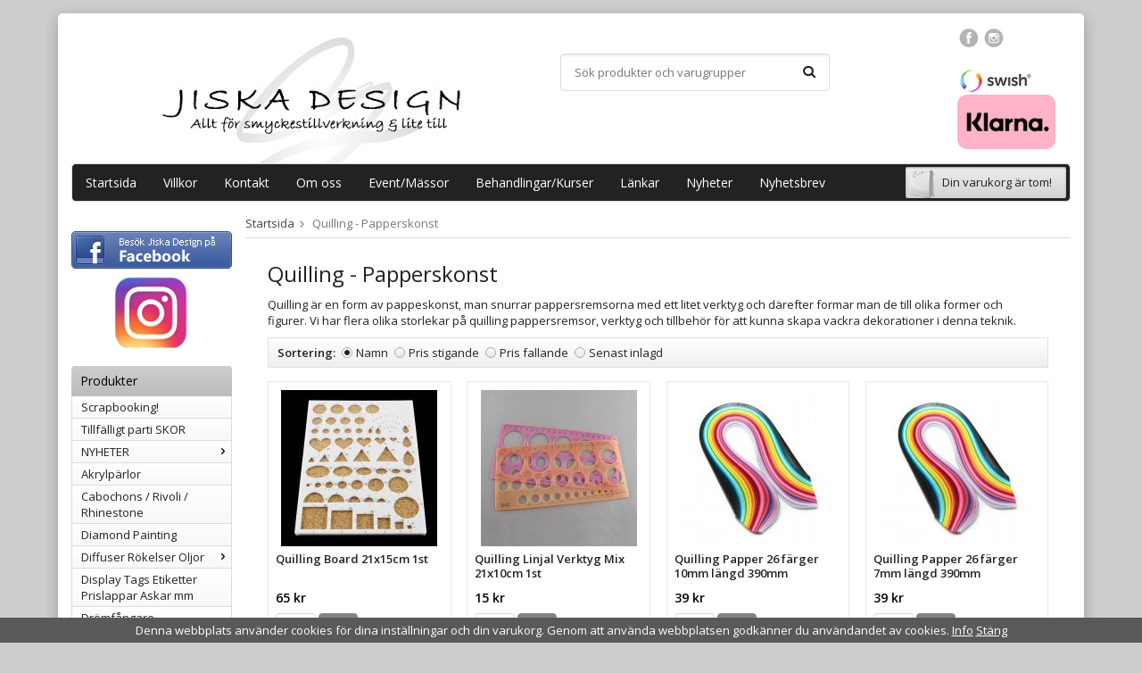

--- FILE ---
content_type: text/html; charset=UTF-8
request_url: https://jiskadesign.se/quilling-papperskonst/
body_size: 14357
content:
<!doctype html>
<html lang="sv" class="">
<head>
	<meta http-equiv="content-type" content="text/html; charset=utf-8">

	<title>Papperskonst - Quilling - Jiskadesign.se</title>

	<meta name="description" content="Quilling är en form av pappeskonst, man snurrar pappersremsorna med ett litet verktyg och därefter formar man de till olika former och figurer. Vi har flera olika storlekar på quilling pappersremsor, verktyg och tillbehör för att kunna skapa">
	<meta name="keywords" content="">
	<meta name="robots" content="index, follow">
			<meta name="viewport" content="width=device-width, initial-scale=1">
			<!-- WIKINGGRUPPEN 9.0.0 -->

	<link rel="shortcut icon" href="/favicon.png">
	<link rel="stylesheet" href="//fonts.googleapis.com/css?family=Open+Sans:400italic,600italic,700italic,400,600,700">
	<link rel="stylesheet" href="//wgrremote.se/fonts/wgr-icons/1.0/wgr-icons.min.css">
	<link rel="stylesheet" href="/frontend/view_desktop/css/compiled310.css">
<link rel="canonical" href="https://jiskadesign.se/quilling-papperskonst/">
</head>
<body class="view-category" itemscope itemtype="http://schema.org/WebPage">
	<!-- Start of StatCounter Code -->
<script type="text/javascript">
var sc_project=7235265; 
var sc_invisible=1; 
var sc_security="85904869"; 
</script>

<script type="text/javascript"
src="http://www.statcounter.com/counter/counter.js"></script><noscript><div
class="statcounter"><a title="hit counter for tumblr"
href="http://statcounter.com/tumblr/" target="_blank"><img
class="statcounter"
src="http://c.statcounter.com/7235265/0/85904869/1/"
alt="hit counter for tumblr" ></a></div></noscript>
<!-- End of StatCounter Code --><div class="l-mobile-header">
	<button class="neutral-btn mini-menu"><i class="wgr-icon icon-navicon"></i></button>
	<button class="neutral-btn mini-search js-touch-area"><i class="wgr-icon icon-search"></i></button>
	<div class="mini-site-logo">
		<a href="/"><img src="/frontend/view_desktop/design/logos/logo_sv.png" class="mini-site-logo" alt="Jiska Design - Kristallhuset AB"></a>
		<div class="mini-cart-info"><span class="mini-cart-info-text">Produkten har blivit tillagd i varukorgen</span></div>
	</div>
	<button class="neutral-btn mini-cart js-touch-area" onclick="goToURL('/checkout')"><div class="mini-cart-inner"><i class="wgr-icon icon-cart"></i></div></button>
</div>

<div class="page">
<div class="l-holder clearfix">
	<div class="l-header clearfix">
		<div class="l-header-logo">
			<a class="site-logo" href="/"><img src="/frontend/view_desktop/design/logos/logo_sv.png" alt="Jiska Design - Kristallhuset AB"></a>
		</div>

		<div class="l-header-search">
			<!-- Search Box -->
			<form method="get" action="/search/" class="site-search input-highlight input-table input-table--middle" itemprop="potentialAction" itemscope itemtype="http://schema.org/SearchAction">
				<meta itemprop="target" content="https://jiskadesign.se/search/?q={q}"/>
				<input type="hidden" name="lang" value="sv">
				<div class="input-table__item stretched">
					<input type="search" autocomplete="off" value="" name="q" class="js-autocomplete-input neutral-btn stretched site-search__input" placeholder="Sök produkter och varugrupper" required itemprop="query-input">
					<div class="is-autocomplete-spinner"></div>
					<i class="is-autocomplete-clear wgr-icon icon-times-circle"></i>
				</div>
				<div class="input-table__item">
				    <button type="submit" class="neutral-btn site-search__btn"><i class="wgr-icon icon-search"></i></button>
				</div>
			</form>
		</div>

		<div class="social-header"><table border="0" cellpadding="1" cellspacing="1"><tbody><tr><td colspan="3"><a href="https://www.facebook.com/Jiska-Design-P%C3%A4rlor-Smyckestillbeh%C3%B6r-110518225664614/" target="_blank"><img alt="" height="21" src="/userfiles/images/facebook.png" width="22"></a>&nbsp;&nbsp;<a href="https://www.instagram.com/jessicajiskadesign/" target="_blank"><img alt="" height="21" src="/userfiles/images/insta.png" width="22"></a></td></tr><tr><td colspan="3">&nbsp;</td></tr><tr><td colspan="3"><img alt="" height="27" src="/userfiles/images/swish_logo_secondary_RGB(1).jpg" width="81"></td></tr></tbody></table><p><img alt="" height="61" src="/userfiles/images/klarna.png" width="110"></p></div>        
	</div><!-- End .l-header -->

	<div class="l-menubar clearfix">
					<ul class="nav-float site-nav">
				<li class="site-nav__home"><a href="/">Startsida</a></li>

									<li><a href="/info/villkor/">Villkor</a></li>
					
	
    			<li><a href="/contact/">Kontakt</a></li>	
                
                <li><a href="/info/om-oss/">Om oss</a></li>
                
                <li class="hide-for-xlarge"><a href="/info/event/">Event/Mässor</a></li>
                
                <li class="hide-for-xlarge"><a href="/info/kurser/">Behandlingar/Kurser</a></li>
                    
				
				                <li><a href="/links/">Länkar</a></li>

				<li class="hide-for-xlarge"><a href="/news/">Nyheter</a></li>

				<li class="hide-for-xlarge"><a href="/newsletter/">Nyhetsbrev</a></li>
                
                
                
                

				
			</ul><!--End .site-nav -->
						<div id="topcart-holder">
				<div id="topcart-area">
					<i class="wgr-icon icon-cart topcart-font-icon"></i><img src="/frontend/view_desktop/design/topcart_cartsymbol.png" class="topcart-icon" alt="Cart">Din varukorg är tom!&nbsp;&nbsp;<div id="topcart-hoverarea"></div>				</div>
			</div>
			<div id="popcart">
							</div>
				</div> <!-- End .l-menubar -->

	<div class="l-content clearfix">
		<div class="l-sidebar-primary">

			<div><p style="text-align: center;">&nbsp;<a href="https://www.facebook.com/Jiska-Design-P%C3%A4rlor-Smyckestillbeh%C3%B6r-110518225664614/" target="_blank"><img alt="" height="42" src="/userfiles/images/facebook(2).png" width="180"></a><br><a href="https://www.instagram.com/jessicajiskadesign/" target="_blank"><img alt="" height="99" src="/userfiles/images/insta%20ny.jpg" width="100"></a></p></div>            

			<!-- Categories -->
			<div class="module">
				<h5 class="module__heading">Produkter</h5>
				<div class="module__body wipe">
					<ul class="listmenu listmenu-0"><li>
				<a href="/scrapbooking-0/" title="Scrapbooking!">Scrapbooking!</a></li><li>
				<a href="/tillfalligt-parti-skor/" title="Tillfälligt parti SKOR">Tillfälligt parti SKOR</a></li><li>
				<a href="/nyheter/" title="NYHETER">NYHETER<i class="menu-node js-menu-node wgr-icon icon-arrow-right5" data-arrows="icon-arrow-down5 icon-arrow-right5"></i></a><ul class="listmenu listmenu-1"><li>
				<a href="/nyheter/sommar-2025/" title="Sommar 2025">Sommar 2025</a></li></ul></li><li>
				<a href="/akrylparlor/" title="Akrylpärlor">Akrylpärlor</a></li><li>
				<a href="/cabochons-rivoli-rhinestone/" title="Cabochons / Rivoli / Rhinestone">Cabochons / Rivoli / Rhinestone</a></li><li>
				<a href="/diamond-painting/" title="Diamond Painting">Diamond Painting</a></li><li>
				<a href="/diffuser-rokelser-oljor/" title="Diffuser Rökelser Oljor">Diffuser Rökelser Oljor<i class="menu-node js-menu-node wgr-icon icon-arrow-right5" data-arrows="icon-arrow-down5 icon-arrow-right5"></i></a><ul class="listmenu listmenu-1"><li>
				<a href="/diffuser-rokelser-oljor/aromaoljor/" title="Aromaoljor">Aromaoljor</a></li><li>
				<a href="/diffuser-rokelser-oljor/diffuser/" title="Diffuser">Diffuser</a></li><li>
				<a href="/diffuser-rokelser-oljor/doftljus/" title="Doftljus">Doftljus</a></li><li>
				<a href="/diffuser-rokelser-oljor/rokelse-bunt/" title="Rökelse Bunt">Rökelse Bunt</a></li><li>
				<a href="/diffuser-rokelser-oljor/rokelsehallare/" title="Rökelsehållare">Rökelsehållare</a></li><li>
				<a href="/diffuser-rokelser-oljor/rokelse-koner/" title="Rökelse Koner">Rökelse Koner</a></li><li>
				<a href="/diffuser-rokelser-oljor/rokelse-stickor/" title="Rökelse Stickor">Rökelse Stickor</a></li></ul></li><li>
				<a href="/display-tags-etiketter-prislappar-askar-mm/" title="Display Tags Etiketter Prislappar Askar mm">Display Tags Etiketter Prislappar Askar mm</a></li><li>
				<a href="/dromfangare/" title="Drömfångare">Drömfångare</a></li><li>
				<a href="/fimoparlor/" title="Fimopärlor">Fimopärlor</a></li><li>
				<a href="/forvaring/" title="Förvaring">Förvaring</a></li><li>
				<a href="/glasparlor/" title="Glaspärlor">Glaspärlor<i class="menu-node js-menu-node wgr-icon icon-arrow-right5" data-arrows="icon-arrow-down5 icon-arrow-right5"></i></a><ul class="listmenu listmenu-1"><li>
				<a href="/glasparlor/matubo/" title="Matubo">Matubo<i class="menu-node js-menu-node wgr-icon icon-arrow-right5" data-arrows="icon-arrow-down5 icon-arrow-right5"></i></a><ul class="listmenu listmenu-2"><li>
				<a href="/glasparlor/matubo/gemduo/" title="Gemduo">Gemduo</a></li><li>
				<a href="/glasparlor/matubo/nib-bit/" title="Nib-Bit">Nib-Bit</a></li><li>
				<a href="/glasparlor/matubo/miniduo/" title="Miniduo">Miniduo</a></li><li>
				<a href="/glasparlor/matubo/superuno-superduo/" title="Superuno &amp; Superduo">Superuno & Superduo</a></li></ul></li><li>
				<a href="/glasparlor/preciosa/" title="Preciosa">Preciosa<i class="menu-node js-menu-node wgr-icon icon-arrow-right5" data-arrows="icon-arrow-down5 icon-arrow-right5"></i></a><ul class="listmenu listmenu-2"><li>
				<a href="/glasparlor/preciosa/preciosa-bicone/" title="Preciosa Bicone">Preciosa Bicone</a></li><li>
				<a href="/glasparlor/preciosa/preciosa-seed-beads/" title="Preciosa Seed Beads">Preciosa Seed Beads</a></li></ul></li><li>
				<a href="/glasparlor/czech-mates/" title="Czech Mates">Czech Mates<i class="menu-node js-menu-node wgr-icon icon-arrow-right5" data-arrows="icon-arrow-down5 icon-arrow-right5"></i></a><ul class="listmenu listmenu-2"><li>
				<a href="/glasparlor/czech-mates/bricks/" title="Bricks">Bricks</a></li><li>
				<a href="/glasparlor/czech-mates/crescent/" title="Crescent">Crescent</a></li></ul></li><li>
				<a href="/glasparlor/seed-beads-miyuki/" title="Seed Beads Miyuki">Seed Beads Miyuki<i class="menu-node js-menu-node wgr-icon icon-arrow-right5" data-arrows="icon-arrow-down5 icon-arrow-right5"></i></a><ul class="listmenu listmenu-2"><li>
				<a href="/glasparlor/seed-beads-miyuki/seed-beads-miyuki-delica/" title="Seed Beads Miyuki Delica">Seed Beads Miyuki Delica</a></li><li>
				<a href="/glasparlor/seed-beads-miyuki/seed-beads-miyuki/" title="Seed Beads Miyuki">Seed Beads Miyuki</a></li></ul></li><li>
				<a href="/glasparlor/les-perles-par-puca-paris/" title="Les perles par Puca Paris">Les perles par Puca Paris<i class="menu-node js-menu-node wgr-icon icon-arrow-right5" data-arrows="icon-arrow-down5 icon-arrow-right5"></i></a><ul class="listmenu listmenu-2"><li>
				<a href="/glasparlor/les-perles-par-puca-paris/amos-par-puca/" title="Amos Par Puca">Amos Par Puca</a></li><li>
				<a href="/glasparlor/les-perles-par-puca-paris/arcos-par-puca/" title="Arcos par Puca">Arcos par Puca</a></li><li>
				<a href="/glasparlor/les-perles-par-puca-paris/delos-par-puca/" title="Delos Par Puca">Delos Par Puca</a></li><li>
				<a href="/glasparlor/les-perles-par-puca-paris/cabochons-par-puca/" title="Cabochons® par Puca®">Cabochons® par Puca®<i class="menu-node js-menu-node wgr-icon icon-arrow-right5" data-arrows="icon-arrow-down5 icon-arrow-right5"></i></a><ul class="listmenu listmenu-3"><li>
				<a href="/glasparlor/les-perles-par-puca-paris/cabochons-par-puca/cabochons-par-puca-14mm/" title="Cabochons par Puca 14mm">Cabochons par Puca 14mm</a></li><li>
				<a href="/glasparlor/les-perles-par-puca-paris/cabochons-par-puca/cabochons-par-puca-18mm/" title="Cabochons par Puca 18mm">Cabochons par Puca 18mm</a></li><li>
				<a href="/glasparlor/les-perles-par-puca-paris/cabochons-par-puca/cabochons-par-puca-25mm/" title="Cabochons par Puca 25mm">Cabochons par Puca 25mm</a></li></ul></li><li>
				<a href="/glasparlor/les-perles-par-puca-paris/helios-par-puca/" title="Hélios par Puca">Hélios par Puca</a></li><li>
				<a href="/glasparlor/les-perles-par-puca-paris/ilos-par-puca/" title="Ilos par Puca">Ilos par Puca</a></li><li>
				<a href="/glasparlor/les-perles-par-puca-paris/ios-par-puca/" title="Ios par Puca">Ios par Puca</a></li><li>
				<a href="/glasparlor/les-perles-par-puca-paris/kheops-par-puca/" title="Kheops Par Puca">Kheops Par Puca</a></li><li>
				<a href="/glasparlor/les-perles-par-puca-paris/kos-par-puca/" title="Kos par Puca">Kos par Puca</a></li><li>
				<a href="/glasparlor/les-perles-par-puca-paris/minos-par-puca/" title="Minos par Puca">Minos par Puca</a></li><li>
				<a href="/glasparlor/les-perles-par-puca-paris/samos-par-puca/" title="Samos par Puca">Samos par Puca</a></li><li>
				<a href="/glasparlor/les-perles-par-puca-paris/paros-par-puca/" title="Paros par Puca">Paros par Puca</a></li><li>
				<a href="/glasparlor/les-perles-par-puca-paris/piros-par-puca/" title="Piros par Puca">Piros par Puca</a></li><li>
				<a href="/glasparlor/les-perles-par-puca-paris/super-kheops-par-puca/" title="Super-Khéops par Puca">Super-Khéops par Puca</a></li><li>
				<a href="/glasparlor/les-perles-par-puca-paris/telos-par-puca/" title="Telos Par Puca">Telos Par Puca</a></li><li>
				<a href="/glasparlor/les-perles-par-puca-paris/tinos-par-puca/" title="Tinos par Puca">Tinos par Puca</a></li><li>
				<a href="/glasparlor/les-perles-par-puca-paris/les-perles-par-puca-monster/" title="Les perles par Puca - Mönster">Les perles par Puca - Mönster</a></li><li>
				<a href="/glasparlor/les-perles-par-puca-paris/wooden-base-par-puca/" title="Wooden Base Par Puca">Wooden Base Par Puca</a></li><li>
				<a href="/glasparlor/les-perles-par-puca-paris/kalos-par-puca/" title="Kalos par Puca">Kalos par Puca</a></li></ul></li><li>
				<a href="/glasparlor/mgb-matsuno/" title="MGB Matsuno">MGB Matsuno</a></li><li>
				<a href="/glasparlor/fire-polish/" title="Fire Polish">Fire Polish<i class="menu-node js-menu-node wgr-icon icon-arrow-right5" data-arrows="icon-arrow-down5 icon-arrow-right5"></i></a><ul class="listmenu listmenu-2"><li>
				<a href="/glasparlor/fire-polish/fire-polish-true-2/" title="Fire Polish True 2">Fire Polish True 2</a></li><li>
				<a href="/glasparlor/fire-polish/fire-polish-4mm/" title="Fire Polish 4mm">Fire Polish 4mm</a></li><li>
				<a href="/glasparlor/fire-polish/fire-polish-6mm/" title="Fire Polish 6mm">Fire Polish 6mm</a></li><li>
				<a href="/glasparlor/fire-polish/fire-polish-8mm/" title="Fire Polish 8mm">Fire Polish 8mm</a></li></ul></li><li>
				<a href="/glasparlor/jablonex/" title="Jablonex">Jablonex<i class="menu-node js-menu-node wgr-icon icon-arrow-right5" data-arrows="icon-arrow-down5 icon-arrow-right5"></i></a><ul class="listmenu listmenu-2"><li>
				<a href="/glasparlor/jablonex/mix/" title="Mix">Mix</a></li><li>
				<a href="/glasparlor/jablonex/vaxade/" title="Vaxade">Vaxade</a></li><li>
				<a href="/glasparlor/jablonex/angladelar/" title="Ängladelar">Ängladelar</a></li><li>
				<a href="/glasparlor/jablonex/ovriga/" title="Övriga">Övriga</a></li><li>
				<a href="/glasparlor/jablonex/farfalle/" title="Farfalle">Farfalle</a></li></ul></li><li>
				<a href="/glasparlor/seed-beads/" title="Seed Beads">Seed Beads</a></li><li>
				<a href="/glasparlor/chexx-2-hole-bead/" title="Chexx 2-Hole Bead">Chexx 2-Hole Bead</a></li><li>
				<a href="/glasparlor/honeycomb/" title="Honeycomb">Honeycomb</a></li><li>
				<a href="/glasparlor/o-beads/" title="O-Beads">O-Beads</a></li><li>
				<a href="/glasparlor/silky-bead-2-hole-bead/" title="Silky Bead 2-Hole Bead">Silky Bead 2-Hole Bead</a></li><li>
				<a href="/glasparlor/elektroplaterade/" title="Elektropläterade">Elektropläterade</a></li><li>
				<a href="/glasparlor/ovriga-glasparlor/" title="Övriga Glaspärlor">Övriga Glaspärlor</a></li><li>
				<a href="/glasparlor/glashangen/" title="Glashängen">Glashängen</a></li><li>
				<a href="/glasparlor/lackade/" title="Lackade">Lackade<i class="menu-node js-menu-node wgr-icon icon-arrow-right5" data-arrows="icon-arrow-down5 icon-arrow-right5"></i></a><ul class="listmenu listmenu-2"><li>
				<a href="/glasparlor/lackade/8mm/" title="8mm">8mm<i class="menu-node js-menu-node wgr-icon icon-arrow-right5" data-arrows="icon-arrow-down5 icon-arrow-right5"></i></a><ul class="listmenu listmenu-3"><li>
				<a href="/glasparlor/lackade/8mm/4mm/" title="4mm">4mm</a></li></ul></li><li>
				<a href="/glasparlor/lackade/ovriga/" title="Övriga">Övriga</a></li><li>
				<a href="/glasparlor/lackade/ovala/" title="Ovala">Ovala</a></li></ul></li><li>
				<a href="/glasparlor/kuber/" title="Kuber">Kuber</a></li><li>
				<a href="/glasparlor/lampwork-folierade/" title="Lampwork &amp; Folierade">Lampwork & Folierade</a></li><li>
				<a href="/glasparlor/decor-parlor/" title="Decor Pärlor">Decor Pärlor</a></li><li>
				<a href="/glasparlor/tjeckiska-bicones/" title="Tjeckiska Bicones">Tjeckiska Bicones</a></li></ul></li><li>
				<a href="/heishiparlor/" title="Heishipärlor">Heishipärlor<i class="menu-node js-menu-node wgr-icon icon-arrow-right5" data-arrows="icon-arrow-down5 icon-arrow-right5"></i></a><ul class="listmenu listmenu-1"><li>
				<a href="/heishiparlor/heishiparlor-4x1mm/" title="Heishipärlor 4x1mm">Heishipärlor 4x1mm</a></li><li>
				<a href="/heishiparlor/heishiparlor-6x1mm/" title="Heishipärlor 6x1mm">Heishipärlor 6x1mm</a></li><li>
				<a href="/heishiparlor/heishiparlor-6x3mm/" title="Heishipärlor 6x3mm">Heishipärlor 6x3mm</a></li></ul></li><li>
				<a href="/indonesiska-parlor/" title="Indonesiska Pärlor">Indonesiska Pärlor</a></li><li>
				<a href="/klangskalar/" title="Klangskålar">Klangskålar</a></li><li>
				<a href="/kristaller-halvadelstenar/" title="Kristaller &amp; Halvädelstenar">Kristaller & Halvädelstenar<i class="menu-node js-menu-node wgr-icon icon-arrow-right5" data-arrows="icon-arrow-down5 icon-arrow-right5"></i></a><ul class="listmenu listmenu-1"><li>
				<a href="/kristaller-halvadelstenar/gua-sha-massage/" title="Gua Sha - Massage">Gua Sha - Massage</a></li><li>
				<a href="/kristaller-halvadelstenar/halvadelstenar-parlor/" title="Halvädelstenar Pärlor">Halvädelstenar Pärlor<i class="menu-node js-menu-node wgr-icon icon-arrow-right5" data-arrows="icon-arrow-down5 icon-arrow-right5"></i></a><ul class="listmenu listmenu-2"><li>
				<a href="/kristaller-halvadelstenar/halvadelstenar-parlor/agat/" title="Agat">Agat</a></li><li>
				<a href="/kristaller-halvadelstenar/halvadelstenar-parlor/akvamarin-0/" title="Akvamarin">Akvamarin</a></li><li>
				<a href="/kristaller-halvadelstenar/halvadelstenar-parlor/amazonit/" title="Amazonit">Amazonit</a></li><li>
				<a href="/kristaller-halvadelstenar/halvadelstenar-parlor/ametist/" title="Ametist">Ametist</a></li><li>
				<a href="/kristaller-halvadelstenar/halvadelstenar-parlor/angelit/" title="Angelit">Angelit</a></li><li>
				<a href="/kristaller-halvadelstenar/halvadelstenar-parlor/apatit/" title="Apatit">Apatit</a></li><li>
				<a href="/kristaller-halvadelstenar/halvadelstenar-parlor/aragonit/" title="Aragonit">Aragonit</a></li><li>
				<a href="/kristaller-halvadelstenar/halvadelstenar-parlor/aventurin/" title="Aventurin">Aventurin</a></li><li>
				<a href="/kristaller-halvadelstenar/halvadelstenar-parlor/black-stone/" title="Black Stone">Black Stone</a></li><li>
				<a href="/kristaller-halvadelstenar/halvadelstenar-parlor/bergkristall/" title="Bergkristall">Bergkristall</a></li><li>
				<a href="/kristaller-halvadelstenar/halvadelstenar-parlor/celestit/" title="Celestit">Celestit</a></li><li>
				<a href="/kristaller-halvadelstenar/halvadelstenar-parlor/cirtin/" title="Cirtin">Cirtin</a></li><li>
				<a href="/kristaller-halvadelstenar/halvadelstenar-parlor/chips/" title="Chips">Chips</a></li><li>
				<a href="/kristaller-halvadelstenar/halvadelstenar-parlor/drakblod/" title="Drakblod">Drakblod</a></li><li>
				<a href="/kristaller-halvadelstenar/halvadelstenar-parlor/epidot/" title="Epidot">Epidot</a></li><li>
				<a href="/kristaller-halvadelstenar/halvadelstenar-parlor/falkoga/" title="Falköga">Falköga</a></li><li>
				<a href="/kristaller-halvadelstenar/halvadelstenar-parlor/fluorit/" title="Fluorit">Fluorit</a></li><li>
				<a href="/kristaller-halvadelstenar/halvadelstenar-parlor/faltspat/" title="Fältspat">Fältspat</a></li><li>
				<a href="/kristaller-halvadelstenar/halvadelstenar-parlor/granat/" title="Granat">Granat</a></li><li>
				<a href="/kristaller-halvadelstenar/halvadelstenar-parlor/granit-stone/" title="Granit Stone">Granit Stone</a></li><li>
				<a href="/kristaller-halvadelstenar/halvadelstenar-parlor/goldstone/" title="Goldstone">Goldstone</a></li><li>
				<a href="/kristaller-halvadelstenar/halvadelstenar-parlor/heliotrop/" title="Heliotrop">Heliotrop</a></li><li>
				<a href="/kristaller-halvadelstenar/halvadelstenar-parlor/hematiodkvarts/" title="Hematiodkvarts">Hematiodkvarts</a></li><li>
				<a href="/kristaller-halvadelstenar/halvadelstenar-parlor/hematit/" title="Hematit">Hematit</a></li><li>
				<a href="/kristaller-halvadelstenar/halvadelstenar-parlor/howlit/" title="Howlit">Howlit</a></li><li>
				<a href="/kristaller-halvadelstenar/halvadelstenar-parlor/hypersthenen/" title="Hypersthenen">Hypersthenen</a></li><li>
				<a href="/kristaller-halvadelstenar/halvadelstenar-parlor/iolit/" title="Iolit">Iolit</a></li><li>
				<a href="/kristaller-halvadelstenar/halvadelstenar-parlor/jade/" title="Jade">Jade</a></li><li>
				<a href="/kristaller-halvadelstenar/halvadelstenar-parlor/jasper/" title="Jasper">Jasper</a></li><li>
				<a href="/kristaller-halvadelstenar/halvadelstenar-parlor/jaspis/" title="Jaspis">Jaspis</a></li><li>
				<a href="/kristaller-halvadelstenar/halvadelstenar-parlor/jordgubbskvarts/" title="Jordgubbskvarts">Jordgubbskvarts</a></li><li>
				<a href="/kristaller-halvadelstenar/halvadelstenar-parlor/k2/" title="K2">K2</a></li><li>
				<a href="/kristaller-halvadelstenar/halvadelstenar-parlor/kalcit/" title="Kalcit">Kalcit</a></li><li>
				<a href="/kristaller-halvadelstenar/halvadelstenar-parlor/kalcedon/" title="Kalcedon">Kalcedon</a></li><li>
				<a href="/kristaller-halvadelstenar/halvadelstenar-parlor/karneol/" title="Karneol">Karneol</a></li><li>
				<a href="/kristaller-halvadelstenar/halvadelstenar-parlor/kunzit/" title="Kunzit">Kunzit</a></li><li>
				<a href="/kristaller-halvadelstenar/halvadelstenar-parlor/krysokolla/" title="Krysokolla">Krysokolla</a></li><li>
				<a href="/kristaller-halvadelstenar/halvadelstenar-parlor/kvarts-ovriga/" title="Kvarts Övriga">Kvarts Övriga</a></li><li>
				<a href="/kristaller-halvadelstenar/halvadelstenar-parlor/lapis-lazuli/" title="Lapis Lazuli">Lapis Lazuli</a></li><li>
				<a href="/kristaller-halvadelstenar/halvadelstenar-parlor/labradorit/" title="Labradorit">Labradorit</a></li><li>
				<a href="/kristaller-halvadelstenar/halvadelstenar-parlor/lava/" title="Lava">Lava</a></li><li>
				<a href="/kristaller-halvadelstenar/halvadelstenar-parlor/lepidolit/" title="Lepidolit">Lepidolit</a></li><li>
				<a href="/kristaller-halvadelstenar/halvadelstenar-parlor/maifante/" title="Maifante">Maifante</a></li><li>
				<a href="/kristaller-halvadelstenar/halvadelstenar-parlor/mansten/" title="Månsten">Månsten</a></li><li>
				<a href="/kristaller-halvadelstenar/halvadelstenar-parlor/obsidian/" title="Obsidian">Obsidian</a></li><li>
				<a href="/kristaller-halvadelstenar/halvadelstenar-parlor/onyx/" title="Onyx">Onyx</a></li><li>
				<a href="/kristaller-halvadelstenar/halvadelstenar-parlor/opalit/" title="Opalit">Opalit</a></li><li>
				<a href="/kristaller-halvadelstenar/halvadelstenar-parlor/oxoga/" title="Oxöga">Oxöga</a></li><li>
				<a href="/kristaller-halvadelstenar/halvadelstenar-parlor/opal/" title="Opal">Opal</a></li><li>
				<a href="/kristaller-halvadelstenar/halvadelstenar-parlor/regalite/" title="Regalite">Regalite</a></li><li>
				<a href="/kristaller-halvadelstenar/halvadelstenar-parlor/peridot/" title="Peridot">Peridot</a></li><li>
				<a href="/kristaller-halvadelstenar/halvadelstenar-parlor/rhyolit/" title="Rhyolit">Rhyolit</a></li><li>
				<a href="/kristaller-halvadelstenar/halvadelstenar-parlor/prehnit/" title="Prehnit">Prehnit</a></li><li>
				<a href="/kristaller-halvadelstenar/halvadelstenar-parlor/rodonit/" title="Rodonit">Rodonit</a></li><li>
				<a href="/kristaller-halvadelstenar/halvadelstenar-parlor/rosenkvarts/" title="Rosenkvarts">Rosenkvarts</a></li><li>
				<a href="/kristaller-halvadelstenar/halvadelstenar-parlor/pyrit/" title="Pyrit">Pyrit</a></li><li>
				<a href="/kristaller-halvadelstenar/halvadelstenar-parlor/rokkvarts/" title="Rökkvarts">Rökkvarts</a></li><li>
				<a href="/kristaller-halvadelstenar/halvadelstenar-parlor/selenit/" title="Selenit">Selenit</a></li><li>
				<a href="/kristaller-halvadelstenar/halvadelstenar-parlor/septarian-draksten/" title="Septarian Draksten">Septarian Draksten</a></li><li>
				<a href="/kristaller-halvadelstenar/halvadelstenar-parlor/shungit/" title="Shungit">Shungit</a></li><li>
				<a href="/kristaller-halvadelstenar/halvadelstenar-parlor/stromatolit/" title="Stromatolit">Stromatolit</a></li><li>
				<a href="/kristaller-halvadelstenar/halvadelstenar-parlor/sodalit/" title="Sodalit">Sodalit</a></li><li>
				<a href="/kristaller-halvadelstenar/halvadelstenar-parlor/tigeroga/" title="Tigeröga">Tigeröga</a></li><li>
				<a href="/kristaller-halvadelstenar/halvadelstenar-parlor/turkoser/" title="Turkoser">Turkoser</a></li><li>
				<a href="/kristaller-halvadelstenar/halvadelstenar-parlor/turmalin/" title="Turmalin">Turmalin</a></li><li>
				<a href="/kristaller-halvadelstenar/halvadelstenar-parlor/unakit/" title="Unakit">Unakit</a></li><li>
				<a href="/kristaller-halvadelstenar/halvadelstenar-parlor/okenros/" title="Ökenros">Ökenros</a></li></ul></li><li>
				<a href="/kristaller-halvadelstenar/kristaller/" title="Kristaller">Kristaller</a></li><li>
				<a href="/kristaller-halvadelstenar/kristall-smycken/" title="Kristall Smycken">Kristall Smycken</a></li></ul></li><li>
				<a href="/kokos-sandeltra-tra/" title="Kokos &amp; Sandelträ &amp; Trä">Kokos & Sandelträ & Trä</a></li><li>
				<a href="/metall/" title="Metall">Metall<i class="menu-node js-menu-node wgr-icon icon-arrow-right5" data-arrows="icon-arrow-down5 icon-arrow-right5"></i></a><ul class="listmenu listmenu-1"><li>
				<a href="/metall/avslut/" title="Avslut">Avslut</a></li><li>
				<a href="/metall/bindringar/" title="Bindringar">Bindringar</a></li><li>
				<a href="/metall/cloisonne/" title="Cloisonné">Cloisonné</a></li><li>
				<a href="/metall/cymbal-element/" title="Cymbal Element">Cymbal Element</a></li><li>
				<a href="/metall/connectors/" title="Connectors">Connectors</a></li><li>
				<a href="/metall/las-detaljer-till-platt-lader/" title="Lås &amp; Detaljer till Platt Läder">Lås & Detaljer till Platt Läder</a></li><li>
				<a href="/metall/las/" title="Lås">Lås</a></li><li>
				<a href="/metall/hangen/" title="Hängen">Hängen</a></li><li>
				<a href="/metall/mellandelar/" title="Mellandelar">Mellandelar</a></li><li>
				<a href="/metall/pinnar/" title="Pinnar">Pinnar</a></li><li>
				<a href="/metall/star-dust/" title="Star Dust">Star Dust</a></li><li>
				<a href="/metall/orhangesamnen/" title="Örhängesämnen">Örhängesämnen</a></li></ul></li><li>
				<a href="/malarbocker-pennor/" title="Målarböcker &amp; Pennor">Målarböcker & Pennor</a></li><li>
				<a href="/monster/" title="Mönster">Mönster</a></li><li>
				<a href="/nyckelringar/" title="Nyckelringar">Nyckelringar</a></li><li>
				<a href="/origami-papperskonst/" title="Origami Papperskonst">Origami Papperskonst</a></li><li>
				<a href="/paljetter-konfetti/" title="Paljetter Konfetti">Paljetter Konfetti</a></li><li>
				<a href="/presenter/" title="Presenter">Presenter</a></li><li>
				<a href="/presentkort-0/" title="Presentkort">Presentkort</a></li><li>
				<a href="/porslinsparlor/" title="Porslinspärlor">Porslinspärlor</a></li><li>
				<a href="/pop-it-fidget-toy/" title="Pop It Fidget Toy">Pop It Fidget Toy</a></li><li>
				<a href="/palsbollar/" title="Pälsbollar">Pälsbollar</a></li><li class="is-listmenu-opened">
				<a class="selected" href="/quilling-papperskonst/" title="Quilling - Papperskonst">Quilling - Papperskonst</a></li><li>
				<a href="/reflexer/" title="Reflexer">Reflexer</a></li><li>
				<a href="/smycken/" title="Smycken">Smycken</a></li><li>
				<a href="/smyckespasar/" title="Smyckespåsar">Smyckespåsar</a></li><li>
				<a href="/spirograph-stenciler/" title="Spirograph Stenciler">Spirograph Stenciler</a></li><li>
				<a href="/snackskalsparlor/" title="Snäckskalspärlor">Snäckskalspärlor</a></li><li>
				<a href="/symbolstans/" title="Symbolstans">Symbolstans</a></li><li>
				<a href="/swarovski/" title="Swarovski">Swarovski<i class="menu-node js-menu-node wgr-icon icon-arrow-right5" data-arrows="icon-arrow-down5 icon-arrow-right5"></i></a><ul class="listmenu listmenu-1"><li>
				<a href="/swarovski/swarovski-kristaller/" title="Swarovski Kristaller">Swarovski Kristaller</a></li><li>
				<a href="/swarovski/parlor/" title="Pärlor">Pärlor</a></li></ul></li><li>
				<a href="/sotvattensparlor/" title="Sötvattenspärlor">Sötvattenspärlor</a></li><li>
				<a href="/tofsar-tassels/" title="Tofsar Tassels">Tofsar Tassels</a></li><li>
				<a href="/trad-band-lader-wire-mm/" title="Tråd Band Läder Wire mm">Tråd Band Läder Wire mm<i class="menu-node js-menu-node wgr-icon icon-arrow-right5" data-arrows="icon-arrow-down5 icon-arrow-right5"></i></a><ul class="listmenu listmenu-1"><li>
				<a href="/trad-band-lader-wire-mm/nymo/" title="Nymo">Nymo</a></li><li>
				<a href="/trad-band-lader-wire-mm/elastisk-trad/" title="Elastisk tråd">Elastisk tråd</a></li><li>
				<a href="/trad-band-lader-wire-mm/fireline-wildfire/" title="Fireline / Wildfire">Fireline / Wildfire</a></li><li>
				<a href="/trad-band-lader-wire-mm/organza-band/" title="Organza Band">Organza Band</a></li><li>
				<a href="/trad-band-lader-wire-mm/parlsilke/" title="Pärlsilke">Pärlsilke</a></li><li>
				<a href="/trad-band-lader-wire-mm/lader-rund/" title="Läder Rund">Läder Rund</a></li><li>
				<a href="/trad-band-lader-wire-mm/laderband-platt/" title="Läderband Platt">Läderband Platt</a></li><li>
				<a href="/trad-band-lader-wire-mm/mockaimitation/" title="Mockaimitation">Mockaimitation</a></li><li>
				<a href="/trad-band-lader-wire-mm/nylontrad-s-lon/" title="Nylontråd S-lon">Nylontråd S-lon</a></li><li>
				<a href="/trad-band-lader-wire-mm/paracord-fallskarmslina/" title="Paracord Fallskärmslina">Paracord Fallskärmslina</a></li><li>
				<a href="/trad-band-lader-wire-mm/satinband/" title="Satinband">Satinband</a></li><li>
				<a href="/trad-band-lader-wire-mm/wire/" title="Wire">Wire</a></li></ul></li><li>
				<a href="/verktyg/" title="Verktyg">Verktyg</a></li></ul>
					<ul class="listmenu listmenu-0">
													<li>
								<a class="" href="/campaigns/">
									Kampanjer								</a>
								<div class="menu-node"></div>
							</li>
							
						<li>
							<a class="" href="/sitemap/" title="Sitemap">Sitemap</a>
							<div class="menu-node"></div>
						</li>
					</ul>
				</div>
			</div> <!-- End .module -->

			
			

							<div class="module">
					<h5 class="module__heading">Kundtjänst</h5>
					<div class="module__body"><p>Varmt v&auml;lkommen att kontakta v&aring;r kundtj&auml;nst.</p><p><a href="mailto:jiska@jiskadesign.se" style="line-height: 15.3999996185303px;">jiska@jiskadesign.se</a></p><p><strong><i class="wgr-icon icon-phone icon-v-center" style="color:rgb(0, 0, 0);font-size:20px;"></i><span style="font-size: 14px; vertical-align:middle;">&nbsp; 0709-448242&nbsp;&nbsp; &nbsp;</span></strong></p></div>
				</div><!-- End .module -->
								<div class="module">
					<h5 class="module__heading">Betalsätt</h5>
					<div class="module__body">
													<img class="payment-logo payment-logo--list" alt="Klarna" src="//wgrremote.se/img/logos/klarna/klarna.svg">
														<img class="payment-logo payment-logo--list" alt="Swish" src="//wgrremote.se/img/logos/swish.png">
							<div><p><u>Butiken i Floda</u><br>Kontant<br>Kortbetalning<br>Swish</p></div>					</div>
				</div><!-- End .module -->
				            
            <!-- Other Stuff -->
			<div class="module">
				<h5 class="module__heading">Övrigt</h5>
				<div class="module__body wipe">
					<ul class="listmenu listmenu-0">
														<li><a class="" href="/info/kristallarkivet/">Kristallarkivet</a></li>
																<li><a class="" href="/info/nickelinformation/">Nickelinformation</a></li>
																<li><a class="" href="/info/om-oss/">Om oss</a></li>
																<li><a class="" href="/info/utbildning-uppdrag-arrangor/">Utbildning -Uppdrag-Arrangör</a></li>
																<li><a class="" href="/info/villkor/">Villkor</a></li>
																<li><a class="" href="/info/oppettider-butiken/">Öppettider Butiken</a></li>
														<li><a class="" href="/news/">Nyheter</a></li>

												<li><a class="" href="/newsletter/">Nyhetsbrev</a></li>

												<li><a class="" href="/links/">Länkar</a></li>

												<li><a class="" href="/contact/">Kontakt</a></li>

													<li><a class="" href="/about-cookies/">Om cookies</a></li>
							
					</ul>
				</div>
			</div> <!-- End .module -->
            
		</div><!-- End of .l-sidebar-primary -->
		
	<div class="l-main">
					<ol class="nav breadcrumbs clearfix" itemprop="breadcrumb" itemscope itemtype="http://schema.org/BreadcrumbList">
				<li itemprop="itemListElement" itemscope itemtype="http://schema.org/ListItem">
					<meta itemprop="position" content="1">
					<a href="/" itemprop="item"><span itemprop="name">Startsida</span></a><i class="wgr-icon icon-arrow-right5" style="vertical-align:middle;"></i>				</li>
										<li>Quilling - Papperskonst</li>
									</ol>
					<div class="l-inner">
	<h1 class="category-heading" itemprop="headline">Quilling - Papperskonst</h1>
			<div class="category-lead" itemprop="description"><p>Quilling &auml;r en form av pappeskonst, man snurrar pappersremsorna med ett litet verktyg och d&auml;refter formar man de&nbsp;till olika former och figurer.&nbsp;Vi har flera olika storlekar p&aring; quilling pappersremsor,&nbsp;verktyg och tillbeh&ouml;r f&ouml;r att kunna skapa vackra dekorationer i denna teknik.</p></div>
					<form action="?" method="post" onsubmit="return false">
				<ul class="nav sort-section highlight-bar">
					<li><b id="js-sorting-title">Sortering:</b></li>
										<li>
						<input onclick="sorteraGrupp(1)" data-sortid="1"
							type="radio" name="sortering" value="namn" id="sort_namn"
							checked="checked">
						<label for="sort_namn">Namn</label>
					</li>
					<li>
						<input onclick="sorteraGrupp(2)" data-sortid="2"
							type="radio" name="sortering" value="prisasc" id="sort_prisasc"
							>
						<label for="sort_prisasc">Pris stigande</label>
					</li>
					<li>
						<input onclick="sorteraGrupp(3)" data-sortid="3"
							type="radio" name="sortering" value="prisdesc" id="sort_prisdesc"
							>
						<label for="sort_prisdesc">Pris fallande</label>
					</li>
					<li>
						<input onclick="sorteraGrupp(4)" data-sortid="4"
							type="radio" name="sortering" value="senast" id="sort_senast"
							>
						<label for="sort_senast">Senast inlagd</label>
					</li>
				</ul>
			</form>
						<ul class="grid-gallery grid-gallery--products">
				<li data-productid="1677" class="product-item">
						<div class="product-item__img">
							<a href="/quilling-papperskonst/quilling-board-21x15cm-1st/"><img src="/images/list/399c7862-37c9-4210-8fa6-ad68de5f021c.jpg" alt="quilling board"></a>
						</div>
						<div class="product-item__body">
							<h3 class="product-item__heading">Quilling Board 21x15cm 1st</h3><span class="price">65 kr</span><div class="product-item__buttons">
						<a class="btn" title="Quilling Board 21x15cm 1st" href="/quilling-papperskonst/quilling-board-21x15cm-1st/">Info</a>&nbsp;<a class="btn btn--primary buybuttonRuta" rel="nofollow" data-cid="2105" href="/checkout/?action=additem&amp;id=1677">Köp</a></div></div>
			  	</li><li data-productid="1678" class="product-item">
						<div class="product-item__img">
							<a href="/quilling-papperskonst/quilling-linjal-verktyg-mix-21x10cm-1st/"><img src="/images/list/734be9da-e228-41bd-98fc-601c92fb35de.jpg" alt="quilling linjal"></a>
						</div>
						<div class="product-item__body">
							<h3 class="product-item__heading">Quilling Linjal Verktyg Mix 21x10cm 1st</h3><span class="price">15 kr</span><div class="product-item__buttons">
						<a class="btn" title="Quilling Linjal Verktyg Mix 21x10cm 1st" href="/quilling-papperskonst/quilling-linjal-verktyg-mix-21x10cm-1st/">Info</a>&nbsp;<a class="btn btn--primary buybuttonRuta" rel="nofollow" data-cid="2106" href="/checkout/?action=additem&amp;id=1678">Köp</a></div></div>
			  	</li><li data-productid="1674" class="product-item">
						<div class="product-item__img">
							<a href="/quilling-papperskonst/quilling-papper-26-farger-10mm-langd-390mm/"><img src="/images/list/a1a22074-9f1c-4bc3-aaa3-d7a8497952d2-92542.jpg" alt="quilling papperstremsor papper"></a>
						</div>
						<div class="product-item__body">
							<h3 class="product-item__heading">Quilling Papper 26 färger 10mm längd 390mm</h3><span class="price">39 kr</span><div class="product-item__buttons">
						<a class="btn" title="Quilling Papper 26 färger 10mm längd 390mm" href="/quilling-papperskonst/quilling-papper-26-farger-10mm-langd-390mm/">Info</a>&nbsp;<a class="btn btn--primary buybuttonRuta" rel="nofollow" data-cid="2102" href="/checkout/?action=additem&amp;id=1674">Köp</a></div></div>
			  	</li><li data-productid="1673" class="product-item">
						<div class="product-item__img">
							<a href="/quilling-papperskonst/quilling-papper-26-farger-7mm-langd-390mm/"><img src="/images/list/a1a22074-9f1c-4bc3-aaa3-d7a8497952d2-75209.jpg" alt="quilling papperstremsor papper"></a>
						</div>
						<div class="product-item__body">
							<h3 class="product-item__heading">Quilling Papper 26 färger 7mm längd 390mm</h3><span class="price">39 kr</span><div class="product-item__buttons">
						<a class="btn" title="Quilling Papper 26 färger 7mm längd 390mm" href="/quilling-papperskonst/quilling-papper-26-farger-7mm-langd-390mm/">Info</a>&nbsp;<a class="btn btn--primary buybuttonRuta" rel="nofollow" data-cid="2101" href="/checkout/?action=additem&amp;id=1673">Köp</a></div></div>
			  	</li><li data-productid="2182" class="product-item">
						<div class="product-item__img">
							<a href="/quilling-papperskonst/quilling-papper-beige-10mm-langd-530mm/"><img src="/images/list/af5afa4a-cf04-4d6f-b874-7210277a6040.jpg" alt="quilling"></a>
						</div>
						<div class="product-item__body">
							<h3 class="product-item__heading">Quilling Papper Beige 10mm längd 530mm</h3><span class="price">39 kr</span><div class="product-item__buttons">
						<a class="btn" title="Quilling Papper Beige 10mm längd 530mm" href="/quilling-papperskonst/quilling-papper-beige-10mm-langd-530mm/">Info</a>&nbsp;<a class="btn btn--primary buybuttonRuta" rel="nofollow" data-cid="2610" href="/checkout/?action=additem&amp;id=2182">Köp</a></div></div>
			  	</li><li data-productid="2412" class="product-item">
						<div class="product-item__img">
							<a href="/quilling-papperskonst/quilling-papper-bla-mix-3mm-langd-390mm/"><img src="/images/list/image1-79.jpeg" alt="quilling"></a>
						</div>
						<div class="product-item__body">
							<h3 class="product-item__heading">Quilling Papper Blå Mix 3mm längd: 390mm</h3><span class="price">29 kr</span><div class="product-item__buttons">
						<a class="btn" title="Quilling Papper Blå Mix 3mm längd: 390mm" href="/quilling-papperskonst/quilling-papper-bla-mix-3mm-langd-390mm/">Info</a>&nbsp;<a class="btn btn--primary buybuttonRuta" rel="nofollow" data-cid="2841" href="/checkout/?action=additem&amp;id=2412">Köp</a></div></div>
			  	</li><li data-productid="2423" class="product-item">
						<div class="product-item__img">
							<a href="/quilling-papperskonst/quilling-papper-bla-mix-5mm-langd-530mm/"><img src="/images/list/image1-80.jpeg" alt="quilling"></a>
						</div>
						<div class="product-item__body">
							<h3 class="product-item__heading">Quilling Papper Blå Mix 5mm längd: 530mm</h3><span class="price">39 kr</span><div class="product-item__buttons">
						<a class="btn" title="Quilling Papper Blå Mix 5mm längd: 530mm" href="/quilling-papperskonst/quilling-papper-bla-mix-5mm-langd-530mm/">Info</a></div></div>
			  	</li><li data-productid="2415" class="product-item">
						<div class="product-item__img">
							<a href="/quilling-papperskonst/quilling-papper-gron-mix-3mm-langd-390mm/"><img src="/images/list/image0-115.jpeg" alt="quilling"></a>
						</div>
						<div class="product-item__body">
							<h3 class="product-item__heading">Quilling Papper Grön Mix 3mm längd: 390mm</h3><span class="price">29 kr</span><div class="product-item__buttons">
						<a class="btn" title="Quilling Papper Grön Mix 3mm längd: 390mm" href="/quilling-papperskonst/quilling-papper-gron-mix-3mm-langd-390mm/">Info</a>&nbsp;<a class="btn btn--primary buybuttonRuta" rel="nofollow" data-cid="2844" href="/checkout/?action=additem&amp;id=2415">Köp</a></div></div>
			  	</li><li data-productid="2419" class="product-item">
						<div class="product-item__img">
							<a href="/quilling-papperskonst/quilling-papper-gron-mix-5mm-langd-390mm/"><img src="/images/list/image0-115-46846.jpeg" alt="quilling"></a>
						</div>
						<div class="product-item__body">
							<h3 class="product-item__heading">Quilling Papper Grön Mix 5mm längd: 390mm</h3><span class="price">29 kr</span><div class="product-item__buttons">
						<a class="btn" title="Quilling Papper Grön Mix 5mm längd: 390mm" href="/quilling-papperskonst/quilling-papper-gron-mix-5mm-langd-390mm/">Info</a>&nbsp;<a class="btn btn--primary buybuttonRuta" rel="nofollow" data-cid="2848" href="/checkout/?action=additem&amp;id=2419">Köp</a></div></div>
			  	</li><li data-productid="2420" class="product-item">
						<div class="product-item__img">
							<a href="/quilling-papperskonst/quilling-papper-gron-mix-5mm-langd-530mm/"><img src="/images/list/image5-10.jpeg" alt="quilling"></a>
						</div>
						<div class="product-item__body">
							<h3 class="product-item__heading">Quilling Papper Grön Mix 5mm längd: 530mm</h3><span class="price">39 kr</span><div class="product-item__buttons">
						<a class="btn" title="Quilling Papper Grön Mix 5mm längd: 530mm" href="/quilling-papperskonst/quilling-papper-gron-mix-5mm-langd-530mm/">Info</a>&nbsp;<a class="btn btn--primary buybuttonRuta" rel="nofollow" data-cid="2849" href="/checkout/?action=additem&amp;id=2420">Köp</a></div></div>
			  	</li><li data-productid="2414" class="product-item">
						<div class="product-item__img">
							<a href="/quilling-papperskonst/quilling-papper-gul-mix-3mm-langd-390mm/"><img src="/images/list/image5-9.jpeg" alt="quilling"></a>
						</div>
						<div class="product-item__body">
							<h3 class="product-item__heading">Quilling Papper Gul Mix 3mm längd: 390mm</h3><span class="price">29 kr</span><div class="product-item__buttons">
						<a class="btn" title="Quilling Papper Gul Mix 3mm längd: 390mm" href="/quilling-papperskonst/quilling-papper-gul-mix-3mm-langd-390mm/">Info</a>&nbsp;<a class="btn btn--primary buybuttonRuta" rel="nofollow" data-cid="2843" href="/checkout/?action=additem&amp;id=2414">Köp</a></div></div>
			  	</li><li data-productid="2422" class="product-item">
						<div class="product-item__img">
							<a href="/quilling-papperskonst/quilling-papper-gul-mix-5mm-langd-530mm/"><img src="/images/list/image3-26.jpeg" alt="quilling"></a>
						</div>
						<div class="product-item__body">
							<h3 class="product-item__heading">Quilling Papper Gul Mix 5mm längd: 530mm</h3><span class="price">39 kr</span><div class="product-item__buttons">
						<a class="btn" title="Quilling Papper Gul Mix 5mm längd: 530mm" href="/quilling-papperskonst/quilling-papper-gul-mix-5mm-langd-530mm/">Info</a></div></div>
			  	</li><li data-productid="2413" class="product-item">
						<div class="product-item__img">
							<a href="/quilling-papperskonst/quilling-papper-rosa-mix-3mm-langd-390mm/"><img src="/images/list/image3-25.jpeg" alt="quilling"></a>
						</div>
						<div class="product-item__body">
							<h3 class="product-item__heading">Quilling Papper Rosa Mix 3mm längd: 390mm</h3><span class="price">29 kr</span><div class="product-item__buttons">
						<a class="btn" title="Quilling Papper Rosa Mix 3mm längd: 390mm" href="/quilling-papperskonst/quilling-papper-rosa-mix-3mm-langd-390mm/">Info</a>&nbsp;<a class="btn btn--primary buybuttonRuta" rel="nofollow" data-cid="2842" href="/checkout/?action=additem&amp;id=2413">Köp</a></div></div>
			  	</li><li data-productid="2411" class="product-item">
						<div class="product-item__img">
							<a href="/quilling-papperskonst/quilling-papper-rod-mix-3mm-langd-390mm/"><img src="/images/list/image2-51.jpeg" alt="quilling papperstremsor papper"></a>
						</div>
						<div class="product-item__body">
							<h3 class="product-item__heading">Quilling Papper Röd Mix 3mm längd: 390mm</h3><span class="price">29 kr</span><div class="product-item__buttons">
						<a class="btn" title="Quilling Papper Röd Mix 3mm längd: 390mm" href="/quilling-papperskonst/quilling-papper-rod-mix-3mm-langd-390mm/">Info</a>&nbsp;<a class="btn btn--primary buybuttonRuta" rel="nofollow" data-cid="2840" href="/checkout/?action=additem&amp;id=2411">Köp</a></div></div>
			  	</li><li data-productid="2212" class="product-item">
						<div class="product-item__img">
							<a href="/quilling-papperskonst/quilling-remsor-linjal-verktyg-10mm-1st/"><img src="/images/list/image0-74.jpeg" alt="quilling"></a>
						</div>
						<div class="product-item__body">
							<h3 class="product-item__heading">Quilling Remsor Linjal Verktyg 10mm 1st</h3><span class="price">59 kr</span><div class="product-item__buttons">
						<a class="btn" title="Quilling Remsor Linjal Verktyg 10mm 1st" href="/quilling-papperskonst/quilling-remsor-linjal-verktyg-10mm-1st/">Info</a>&nbsp;<a class="btn btn--primary buybuttonRuta" rel="nofollow" data-cid="2640" href="/checkout/?action=additem&amp;id=2212">Köp</a></div></div>
			  	</li><li data-productid="1676" class="product-item">
						<div class="product-item__img">
							<a href="/quilling-papperskonst/quilling-verktyg-bla-1st/"><img src="/images/list/073e6975-6c06-4578-bdbc-c0f4ce93576a-47359.jpg" alt="quilling verktyg"></a>
						</div>
						<div class="product-item__body">
							<h3 class="product-item__heading">Quilling Verktyg Blå 1st</h3><span class="price">15 kr</span><div class="product-item__buttons">
						<a class="btn" title="Quilling Verktyg Blå 1st" href="/quilling-papperskonst/quilling-verktyg-bla-1st/">Info</a>&nbsp;<a class="btn btn--primary buybuttonRuta" rel="nofollow" data-cid="2104" href="/checkout/?action=additem&amp;id=1676">Köp</a></div></div>
			  	</li><li data-productid="1675" class="product-item">
						<div class="product-item__img">
							<a href="/quilling-papperskonst/quilling-verktyg-rosa-1st/"><img src="/images/list/073e6975-6c06-4578-bdbc-c0f4ce93576a.jpg" alt="quilling verktyg"></a>
						</div>
						<div class="product-item__body">
							<h3 class="product-item__heading">Quilling Verktyg Rosa 1st</h3><span class="price">15 kr</span><div class="product-item__buttons">
						<a class="btn" title="Quilling Verktyg Rosa 1st" href="/quilling-papperskonst/quilling-verktyg-rosa-1st/">Info</a>&nbsp;<a class="btn btn--primary buybuttonRuta" rel="nofollow" data-cid="2103" href="/checkout/?action=additem&amp;id=1675">Köp</a></div></div>
			  	</li>			</ul>
				<div class="text-center">
		<hr>
					<a class="category-checkout-link" rel="nofollow" href="/checkout/">
				<i class="wgr-icon icon-cart"></i>
				<span class="category-checkout-link__text">Till Kassan</span>
			</a>
				</div>
	</div> <!-- End .l-inner -->
</div> <!-- End .l-main -->
</div> <!-- End .l-content -->

<div class="l-footer">

	<!-- Contact us -->
	<div class="l-footer-col-1">
		<h3>Kontakta oss</h3><p>Jiska Design Kristallhuset AB<br>Tel: 0709-448242<br>E-post: <a href="mailto:jiska@jiskadesign.se">jiska@jiskadesign.se</a></p>	</div>

	<!-- Follow us -->
	<div class="l-footer-col-2">
		<div class="fb-page" data-adapt-container-width="true" data-hide-cover="false" data-href="https://www.facebook.com/Jiska-Design-Pärlor-Smyckestillbehör-110518225664614/" data-show-facepile="true" data-small-header="true" data-tabs="timeline"><blockquote cite="https://www.facebook.com/Jiska-Design-Pärlor-Smyckestillbehör-110518225664614/" class="fb-xfbml-parse-ignore">Facebook:&nbsp;<br><a href="https://www.facebook.com/people/Jiska-Design-Kristallhuset-AB/100063737283118/" target="_blank">Jiska Design - Kristallhuset AB</a></blockquote><blockquote cite="https://www.facebook.com/Jiska-Design-Pärlor-Smyckestillbehör-110518225664614/" class="fb-xfbml-parse-ignore">Instagram:<br><a href="https://www.instagram.com/jessicajiskadesign/" target="_blank">Jessicajiskadesign</a></blockquote></div>	</div>

	<!-- Newsletter subscription -->
	<div class="l-footer-col-3">
		<h3>Nyhetsbrev</h3>
		<form action="/newsletter/" method="post" id="footerNewsletterForm">
						<input type="hidden" name="captchakey1s1" value="MjI1NDg5MjUzNzc3MTk1NDg1">
			<input type="hidden" name="captchakey2s1" value="5EvNc9qzZu4RAviYaldvGxka4qWzwH0RkzpjlXIDN+DixDmLJ8/oIF+v0H8HV2nMScFa3PKGqsY4lt9Q7mBo6A==">
			<input type="email" name="epost" class="input-highlight stretched" style="margin-bottom:5px;" required placeholder="E-post...">
			<a class="btn btn--primary" style="float:right;" href="#" onclick="return footerNewsletterFormSubmit()">
				Anmäl mig</a>
		</form>
	</div>

	<!-- About us -->
	<div class="l-footer-col-overflow">
		<h3>Om oss</h3><p>Jiska Design Kristallhuset str&auml;var st&auml;ndigt efter att hitta nya sp&auml;nnade inspirerande p&auml;rlor och kristaller med godkvalitet.<br>Vi erbjuder ett stort utbud som innh&aring;ller allt du beh&ouml;ver f&ouml;r smyckestillverkning, men &auml;ven kristaller, r&ouml;kelse mm<br>i v&aring;r e-butik, samt pysseltr&auml;ffar, m&auml;ssor, marknader och andra events.</p>	</div>

	<!-- footer-payment for mobile-size -->
	<div class="l-footer-payment">
					<img class="payment-logo payment-logo--list" alt="Klarna" src="//wgrremote.se/img/logos/klarna/klarna.svg">
						<img class="payment-logo payment-logo--list" alt="Swish" src="//wgrremote.se/img/logos/swish.png">
				</div><!-- end .l-footer-payment -->
</div><!-- End .l-footer -->

</div><!-- End .l-holder -->

<!-- WGR Credits -->
<div class="wgr-production">
	Drift & produktion:	<a href="https://wikinggruppen.se/e-handel/" rel="nofollow" target="_blank">Wikinggruppen</a>
</div>

</div> <!-- .page -->

<div class="l-mobile-nav">
	<div class="mobile-module">
		<h5 class="mobile-module__heading">Produkter</h5>
		<ul class="mobile-listmenu mobile-listmenu-0"><li>
				<a href="/scrapbooking-0/" title="Scrapbooking!">Scrapbooking!</a></li><li>
				<a href="/tillfalligt-parti-skor/" title="Tillfälligt parti SKOR">Tillfälligt parti SKOR</a></li><li>
				<a href="/nyheter/" title="NYHETER">NYHETER<i class="menu-node js-menu-node wgr-icon icon-arrow-right5" data-arrows="icon-arrow-down5 icon-arrow-right5"></i></a><ul class="mobile-listmenu mobile-listmenu-1"><li>
				<a href="/nyheter/sommar-2025/" title="Sommar 2025">Sommar 2025</a></li></ul></li><li>
				<a href="/akrylparlor/" title="Akrylpärlor">Akrylpärlor</a></li><li>
				<a href="/cabochons-rivoli-rhinestone/" title="Cabochons / Rivoli / Rhinestone">Cabochons / Rivoli / Rhinestone</a></li><li>
				<a href="/diamond-painting/" title="Diamond Painting">Diamond Painting</a></li><li>
				<a href="/diffuser-rokelser-oljor/" title="Diffuser Rökelser Oljor">Diffuser Rökelser Oljor<i class="menu-node js-menu-node wgr-icon icon-arrow-right5" data-arrows="icon-arrow-down5 icon-arrow-right5"></i></a><ul class="mobile-listmenu mobile-listmenu-1"><li>
				<a href="/diffuser-rokelser-oljor/aromaoljor/" title="Aromaoljor">Aromaoljor</a></li><li>
				<a href="/diffuser-rokelser-oljor/diffuser/" title="Diffuser">Diffuser</a></li><li>
				<a href="/diffuser-rokelser-oljor/doftljus/" title="Doftljus">Doftljus</a></li><li>
				<a href="/diffuser-rokelser-oljor/rokelse-bunt/" title="Rökelse Bunt">Rökelse Bunt</a></li><li>
				<a href="/diffuser-rokelser-oljor/rokelsehallare/" title="Rökelsehållare">Rökelsehållare</a></li><li>
				<a href="/diffuser-rokelser-oljor/rokelse-koner/" title="Rökelse Koner">Rökelse Koner</a></li><li>
				<a href="/diffuser-rokelser-oljor/rokelse-stickor/" title="Rökelse Stickor">Rökelse Stickor</a></li></ul></li><li>
				<a href="/display-tags-etiketter-prislappar-askar-mm/" title="Display Tags Etiketter Prislappar Askar mm">Display Tags Etiketter Prislappar Askar mm</a></li><li>
				<a href="/dromfangare/" title="Drömfångare">Drömfångare</a></li><li>
				<a href="/fimoparlor/" title="Fimopärlor">Fimopärlor</a></li><li>
				<a href="/forvaring/" title="Förvaring">Förvaring</a></li><li>
				<a href="/glasparlor/" title="Glaspärlor">Glaspärlor<i class="menu-node js-menu-node wgr-icon icon-arrow-right5" data-arrows="icon-arrow-down5 icon-arrow-right5"></i></a><ul class="mobile-listmenu mobile-listmenu-1"><li>
				<a href="/glasparlor/matubo/" title="Matubo">Matubo<i class="menu-node js-menu-node wgr-icon icon-arrow-right5" data-arrows="icon-arrow-down5 icon-arrow-right5"></i></a><ul class="mobile-listmenu mobile-listmenu-2"><li>
				<a href="/glasparlor/matubo/gemduo/" title="Gemduo">Gemduo</a></li><li>
				<a href="/glasparlor/matubo/nib-bit/" title="Nib-Bit">Nib-Bit</a></li><li>
				<a href="/glasparlor/matubo/miniduo/" title="Miniduo">Miniduo</a></li><li>
				<a href="/glasparlor/matubo/superuno-superduo/" title="Superuno &amp; Superduo">Superuno & Superduo</a></li></ul></li><li>
				<a href="/glasparlor/preciosa/" title="Preciosa">Preciosa<i class="menu-node js-menu-node wgr-icon icon-arrow-right5" data-arrows="icon-arrow-down5 icon-arrow-right5"></i></a><ul class="mobile-listmenu mobile-listmenu-2"><li>
				<a href="/glasparlor/preciosa/preciosa-bicone/" title="Preciosa Bicone">Preciosa Bicone</a></li><li>
				<a href="/glasparlor/preciosa/preciosa-seed-beads/" title="Preciosa Seed Beads">Preciosa Seed Beads</a></li></ul></li><li>
				<a href="/glasparlor/czech-mates/" title="Czech Mates">Czech Mates<i class="menu-node js-menu-node wgr-icon icon-arrow-right5" data-arrows="icon-arrow-down5 icon-arrow-right5"></i></a><ul class="mobile-listmenu mobile-listmenu-2"><li>
				<a href="/glasparlor/czech-mates/bricks/" title="Bricks">Bricks</a></li><li>
				<a href="/glasparlor/czech-mates/crescent/" title="Crescent">Crescent</a></li></ul></li><li>
				<a href="/glasparlor/seed-beads-miyuki/" title="Seed Beads Miyuki">Seed Beads Miyuki<i class="menu-node js-menu-node wgr-icon icon-arrow-right5" data-arrows="icon-arrow-down5 icon-arrow-right5"></i></a><ul class="mobile-listmenu mobile-listmenu-2"><li>
				<a href="/glasparlor/seed-beads-miyuki/seed-beads-miyuki-delica/" title="Seed Beads Miyuki Delica">Seed Beads Miyuki Delica</a></li><li>
				<a href="/glasparlor/seed-beads-miyuki/seed-beads-miyuki/" title="Seed Beads Miyuki">Seed Beads Miyuki</a></li></ul></li><li>
				<a href="/glasparlor/les-perles-par-puca-paris/" title="Les perles par Puca Paris">Les perles par Puca Paris<i class="menu-node js-menu-node wgr-icon icon-arrow-right5" data-arrows="icon-arrow-down5 icon-arrow-right5"></i></a><ul class="mobile-listmenu mobile-listmenu-2"><li>
				<a href="/glasparlor/les-perles-par-puca-paris/amos-par-puca/" title="Amos Par Puca">Amos Par Puca</a></li><li>
				<a href="/glasparlor/les-perles-par-puca-paris/arcos-par-puca/" title="Arcos par Puca">Arcos par Puca</a></li><li>
				<a href="/glasparlor/les-perles-par-puca-paris/delos-par-puca/" title="Delos Par Puca">Delos Par Puca</a></li><li>
				<a href="/glasparlor/les-perles-par-puca-paris/cabochons-par-puca/" title="Cabochons® par Puca®">Cabochons® par Puca®<i class="menu-node js-menu-node wgr-icon icon-arrow-right5" data-arrows="icon-arrow-down5 icon-arrow-right5"></i></a><ul class="mobile-listmenu mobile-listmenu-3"><li>
				<a href="/glasparlor/les-perles-par-puca-paris/cabochons-par-puca/cabochons-par-puca-14mm/" title="Cabochons par Puca 14mm">Cabochons par Puca 14mm</a></li><li>
				<a href="/glasparlor/les-perles-par-puca-paris/cabochons-par-puca/cabochons-par-puca-18mm/" title="Cabochons par Puca 18mm">Cabochons par Puca 18mm</a></li><li>
				<a href="/glasparlor/les-perles-par-puca-paris/cabochons-par-puca/cabochons-par-puca-25mm/" title="Cabochons par Puca 25mm">Cabochons par Puca 25mm</a></li></ul></li><li>
				<a href="/glasparlor/les-perles-par-puca-paris/helios-par-puca/" title="Hélios par Puca">Hélios par Puca</a></li><li>
				<a href="/glasparlor/les-perles-par-puca-paris/ilos-par-puca/" title="Ilos par Puca">Ilos par Puca</a></li><li>
				<a href="/glasparlor/les-perles-par-puca-paris/ios-par-puca/" title="Ios par Puca">Ios par Puca</a></li><li>
				<a href="/glasparlor/les-perles-par-puca-paris/kheops-par-puca/" title="Kheops Par Puca">Kheops Par Puca</a></li><li>
				<a href="/glasparlor/les-perles-par-puca-paris/kos-par-puca/" title="Kos par Puca">Kos par Puca</a></li><li>
				<a href="/glasparlor/les-perles-par-puca-paris/minos-par-puca/" title="Minos par Puca">Minos par Puca</a></li><li>
				<a href="/glasparlor/les-perles-par-puca-paris/samos-par-puca/" title="Samos par Puca">Samos par Puca</a></li><li>
				<a href="/glasparlor/les-perles-par-puca-paris/paros-par-puca/" title="Paros par Puca">Paros par Puca</a></li><li>
				<a href="/glasparlor/les-perles-par-puca-paris/piros-par-puca/" title="Piros par Puca">Piros par Puca</a></li><li>
				<a href="/glasparlor/les-perles-par-puca-paris/super-kheops-par-puca/" title="Super-Khéops par Puca">Super-Khéops par Puca</a></li><li>
				<a href="/glasparlor/les-perles-par-puca-paris/telos-par-puca/" title="Telos Par Puca">Telos Par Puca</a></li><li>
				<a href="/glasparlor/les-perles-par-puca-paris/tinos-par-puca/" title="Tinos par Puca">Tinos par Puca</a></li><li>
				<a href="/glasparlor/les-perles-par-puca-paris/les-perles-par-puca-monster/" title="Les perles par Puca - Mönster">Les perles par Puca - Mönster</a></li><li>
				<a href="/glasparlor/les-perles-par-puca-paris/wooden-base-par-puca/" title="Wooden Base Par Puca">Wooden Base Par Puca</a></li><li>
				<a href="/glasparlor/les-perles-par-puca-paris/kalos-par-puca/" title="Kalos par Puca">Kalos par Puca</a></li></ul></li><li>
				<a href="/glasparlor/mgb-matsuno/" title="MGB Matsuno">MGB Matsuno</a></li><li>
				<a href="/glasparlor/fire-polish/" title="Fire Polish">Fire Polish<i class="menu-node js-menu-node wgr-icon icon-arrow-right5" data-arrows="icon-arrow-down5 icon-arrow-right5"></i></a><ul class="mobile-listmenu mobile-listmenu-2"><li>
				<a href="/glasparlor/fire-polish/fire-polish-true-2/" title="Fire Polish True 2">Fire Polish True 2</a></li><li>
				<a href="/glasparlor/fire-polish/fire-polish-4mm/" title="Fire Polish 4mm">Fire Polish 4mm</a></li><li>
				<a href="/glasparlor/fire-polish/fire-polish-6mm/" title="Fire Polish 6mm">Fire Polish 6mm</a></li><li>
				<a href="/glasparlor/fire-polish/fire-polish-8mm/" title="Fire Polish 8mm">Fire Polish 8mm</a></li></ul></li><li>
				<a href="/glasparlor/jablonex/" title="Jablonex">Jablonex<i class="menu-node js-menu-node wgr-icon icon-arrow-right5" data-arrows="icon-arrow-down5 icon-arrow-right5"></i></a><ul class="mobile-listmenu mobile-listmenu-2"><li>
				<a href="/glasparlor/jablonex/mix/" title="Mix">Mix</a></li><li>
				<a href="/glasparlor/jablonex/vaxade/" title="Vaxade">Vaxade</a></li><li>
				<a href="/glasparlor/jablonex/angladelar/" title="Ängladelar">Ängladelar</a></li><li>
				<a href="/glasparlor/jablonex/ovriga/" title="Övriga">Övriga</a></li><li>
				<a href="/glasparlor/jablonex/farfalle/" title="Farfalle">Farfalle</a></li></ul></li><li>
				<a href="/glasparlor/seed-beads/" title="Seed Beads">Seed Beads</a></li><li>
				<a href="/glasparlor/chexx-2-hole-bead/" title="Chexx 2-Hole Bead">Chexx 2-Hole Bead</a></li><li>
				<a href="/glasparlor/honeycomb/" title="Honeycomb">Honeycomb</a></li><li>
				<a href="/glasparlor/o-beads/" title="O-Beads">O-Beads</a></li><li>
				<a href="/glasparlor/silky-bead-2-hole-bead/" title="Silky Bead 2-Hole Bead">Silky Bead 2-Hole Bead</a></li><li>
				<a href="/glasparlor/elektroplaterade/" title="Elektropläterade">Elektropläterade</a></li><li>
				<a href="/glasparlor/ovriga-glasparlor/" title="Övriga Glaspärlor">Övriga Glaspärlor</a></li><li>
				<a href="/glasparlor/glashangen/" title="Glashängen">Glashängen</a></li><li>
				<a href="/glasparlor/lackade/" title="Lackade">Lackade<i class="menu-node js-menu-node wgr-icon icon-arrow-right5" data-arrows="icon-arrow-down5 icon-arrow-right5"></i></a><ul class="mobile-listmenu mobile-listmenu-2"><li>
				<a href="/glasparlor/lackade/8mm/" title="8mm">8mm<i class="menu-node js-menu-node wgr-icon icon-arrow-right5" data-arrows="icon-arrow-down5 icon-arrow-right5"></i></a><ul class="mobile-listmenu mobile-listmenu-3"><li>
				<a href="/glasparlor/lackade/8mm/4mm/" title="4mm">4mm</a></li></ul></li><li>
				<a href="/glasparlor/lackade/ovriga/" title="Övriga">Övriga</a></li><li>
				<a href="/glasparlor/lackade/ovala/" title="Ovala">Ovala</a></li></ul></li><li>
				<a href="/glasparlor/kuber/" title="Kuber">Kuber</a></li><li>
				<a href="/glasparlor/lampwork-folierade/" title="Lampwork &amp; Folierade">Lampwork & Folierade</a></li><li>
				<a href="/glasparlor/decor-parlor/" title="Decor Pärlor">Decor Pärlor</a></li><li>
				<a href="/glasparlor/tjeckiska-bicones/" title="Tjeckiska Bicones">Tjeckiska Bicones</a></li></ul></li><li>
				<a href="/heishiparlor/" title="Heishipärlor">Heishipärlor<i class="menu-node js-menu-node wgr-icon icon-arrow-right5" data-arrows="icon-arrow-down5 icon-arrow-right5"></i></a><ul class="mobile-listmenu mobile-listmenu-1"><li>
				<a href="/heishiparlor/heishiparlor-4x1mm/" title="Heishipärlor 4x1mm">Heishipärlor 4x1mm</a></li><li>
				<a href="/heishiparlor/heishiparlor-6x1mm/" title="Heishipärlor 6x1mm">Heishipärlor 6x1mm</a></li><li>
				<a href="/heishiparlor/heishiparlor-6x3mm/" title="Heishipärlor 6x3mm">Heishipärlor 6x3mm</a></li></ul></li><li>
				<a href="/indonesiska-parlor/" title="Indonesiska Pärlor">Indonesiska Pärlor</a></li><li>
				<a href="/klangskalar/" title="Klangskålar">Klangskålar</a></li><li>
				<a href="/kristaller-halvadelstenar/" title="Kristaller &amp; Halvädelstenar">Kristaller & Halvädelstenar<i class="menu-node js-menu-node wgr-icon icon-arrow-right5" data-arrows="icon-arrow-down5 icon-arrow-right5"></i></a><ul class="mobile-listmenu mobile-listmenu-1"><li>
				<a href="/kristaller-halvadelstenar/gua-sha-massage/" title="Gua Sha - Massage">Gua Sha - Massage</a></li><li>
				<a href="/kristaller-halvadelstenar/halvadelstenar-parlor/" title="Halvädelstenar Pärlor">Halvädelstenar Pärlor<i class="menu-node js-menu-node wgr-icon icon-arrow-right5" data-arrows="icon-arrow-down5 icon-arrow-right5"></i></a><ul class="mobile-listmenu mobile-listmenu-2"><li>
				<a href="/kristaller-halvadelstenar/halvadelstenar-parlor/agat/" title="Agat">Agat</a></li><li>
				<a href="/kristaller-halvadelstenar/halvadelstenar-parlor/akvamarin-0/" title="Akvamarin">Akvamarin</a></li><li>
				<a href="/kristaller-halvadelstenar/halvadelstenar-parlor/amazonit/" title="Amazonit">Amazonit</a></li><li>
				<a href="/kristaller-halvadelstenar/halvadelstenar-parlor/ametist/" title="Ametist">Ametist</a></li><li>
				<a href="/kristaller-halvadelstenar/halvadelstenar-parlor/angelit/" title="Angelit">Angelit</a></li><li>
				<a href="/kristaller-halvadelstenar/halvadelstenar-parlor/apatit/" title="Apatit">Apatit</a></li><li>
				<a href="/kristaller-halvadelstenar/halvadelstenar-parlor/aragonit/" title="Aragonit">Aragonit</a></li><li>
				<a href="/kristaller-halvadelstenar/halvadelstenar-parlor/aventurin/" title="Aventurin">Aventurin</a></li><li>
				<a href="/kristaller-halvadelstenar/halvadelstenar-parlor/black-stone/" title="Black Stone">Black Stone</a></li><li>
				<a href="/kristaller-halvadelstenar/halvadelstenar-parlor/bergkristall/" title="Bergkristall">Bergkristall</a></li><li>
				<a href="/kristaller-halvadelstenar/halvadelstenar-parlor/celestit/" title="Celestit">Celestit</a></li><li>
				<a href="/kristaller-halvadelstenar/halvadelstenar-parlor/cirtin/" title="Cirtin">Cirtin</a></li><li>
				<a href="/kristaller-halvadelstenar/halvadelstenar-parlor/chips/" title="Chips">Chips</a></li><li>
				<a href="/kristaller-halvadelstenar/halvadelstenar-parlor/drakblod/" title="Drakblod">Drakblod</a></li><li>
				<a href="/kristaller-halvadelstenar/halvadelstenar-parlor/epidot/" title="Epidot">Epidot</a></li><li>
				<a href="/kristaller-halvadelstenar/halvadelstenar-parlor/falkoga/" title="Falköga">Falköga</a></li><li>
				<a href="/kristaller-halvadelstenar/halvadelstenar-parlor/fluorit/" title="Fluorit">Fluorit</a></li><li>
				<a href="/kristaller-halvadelstenar/halvadelstenar-parlor/faltspat/" title="Fältspat">Fältspat</a></li><li>
				<a href="/kristaller-halvadelstenar/halvadelstenar-parlor/granat/" title="Granat">Granat</a></li><li>
				<a href="/kristaller-halvadelstenar/halvadelstenar-parlor/granit-stone/" title="Granit Stone">Granit Stone</a></li><li>
				<a href="/kristaller-halvadelstenar/halvadelstenar-parlor/goldstone/" title="Goldstone">Goldstone</a></li><li>
				<a href="/kristaller-halvadelstenar/halvadelstenar-parlor/heliotrop/" title="Heliotrop">Heliotrop</a></li><li>
				<a href="/kristaller-halvadelstenar/halvadelstenar-parlor/hematiodkvarts/" title="Hematiodkvarts">Hematiodkvarts</a></li><li>
				<a href="/kristaller-halvadelstenar/halvadelstenar-parlor/hematit/" title="Hematit">Hematit</a></li><li>
				<a href="/kristaller-halvadelstenar/halvadelstenar-parlor/howlit/" title="Howlit">Howlit</a></li><li>
				<a href="/kristaller-halvadelstenar/halvadelstenar-parlor/hypersthenen/" title="Hypersthenen">Hypersthenen</a></li><li>
				<a href="/kristaller-halvadelstenar/halvadelstenar-parlor/iolit/" title="Iolit">Iolit</a></li><li>
				<a href="/kristaller-halvadelstenar/halvadelstenar-parlor/jade/" title="Jade">Jade</a></li><li>
				<a href="/kristaller-halvadelstenar/halvadelstenar-parlor/jasper/" title="Jasper">Jasper</a></li><li>
				<a href="/kristaller-halvadelstenar/halvadelstenar-parlor/jaspis/" title="Jaspis">Jaspis</a></li><li>
				<a href="/kristaller-halvadelstenar/halvadelstenar-parlor/jordgubbskvarts/" title="Jordgubbskvarts">Jordgubbskvarts</a></li><li>
				<a href="/kristaller-halvadelstenar/halvadelstenar-parlor/k2/" title="K2">K2</a></li><li>
				<a href="/kristaller-halvadelstenar/halvadelstenar-parlor/kalcit/" title="Kalcit">Kalcit</a></li><li>
				<a href="/kristaller-halvadelstenar/halvadelstenar-parlor/kalcedon/" title="Kalcedon">Kalcedon</a></li><li>
				<a href="/kristaller-halvadelstenar/halvadelstenar-parlor/karneol/" title="Karneol">Karneol</a></li><li>
				<a href="/kristaller-halvadelstenar/halvadelstenar-parlor/kunzit/" title="Kunzit">Kunzit</a></li><li>
				<a href="/kristaller-halvadelstenar/halvadelstenar-parlor/krysokolla/" title="Krysokolla">Krysokolla</a></li><li>
				<a href="/kristaller-halvadelstenar/halvadelstenar-parlor/kvarts-ovriga/" title="Kvarts Övriga">Kvarts Övriga</a></li><li>
				<a href="/kristaller-halvadelstenar/halvadelstenar-parlor/lapis-lazuli/" title="Lapis Lazuli">Lapis Lazuli</a></li><li>
				<a href="/kristaller-halvadelstenar/halvadelstenar-parlor/labradorit/" title="Labradorit">Labradorit</a></li><li>
				<a href="/kristaller-halvadelstenar/halvadelstenar-parlor/lava/" title="Lava">Lava</a></li><li>
				<a href="/kristaller-halvadelstenar/halvadelstenar-parlor/lepidolit/" title="Lepidolit">Lepidolit</a></li><li>
				<a href="/kristaller-halvadelstenar/halvadelstenar-parlor/maifante/" title="Maifante">Maifante</a></li><li>
				<a href="/kristaller-halvadelstenar/halvadelstenar-parlor/mansten/" title="Månsten">Månsten</a></li><li>
				<a href="/kristaller-halvadelstenar/halvadelstenar-parlor/obsidian/" title="Obsidian">Obsidian</a></li><li>
				<a href="/kristaller-halvadelstenar/halvadelstenar-parlor/onyx/" title="Onyx">Onyx</a></li><li>
				<a href="/kristaller-halvadelstenar/halvadelstenar-parlor/opalit/" title="Opalit">Opalit</a></li><li>
				<a href="/kristaller-halvadelstenar/halvadelstenar-parlor/oxoga/" title="Oxöga">Oxöga</a></li><li>
				<a href="/kristaller-halvadelstenar/halvadelstenar-parlor/opal/" title="Opal">Opal</a></li><li>
				<a href="/kristaller-halvadelstenar/halvadelstenar-parlor/regalite/" title="Regalite">Regalite</a></li><li>
				<a href="/kristaller-halvadelstenar/halvadelstenar-parlor/peridot/" title="Peridot">Peridot</a></li><li>
				<a href="/kristaller-halvadelstenar/halvadelstenar-parlor/rhyolit/" title="Rhyolit">Rhyolit</a></li><li>
				<a href="/kristaller-halvadelstenar/halvadelstenar-parlor/prehnit/" title="Prehnit">Prehnit</a></li><li>
				<a href="/kristaller-halvadelstenar/halvadelstenar-parlor/rodonit/" title="Rodonit">Rodonit</a></li><li>
				<a href="/kristaller-halvadelstenar/halvadelstenar-parlor/rosenkvarts/" title="Rosenkvarts">Rosenkvarts</a></li><li>
				<a href="/kristaller-halvadelstenar/halvadelstenar-parlor/pyrit/" title="Pyrit">Pyrit</a></li><li>
				<a href="/kristaller-halvadelstenar/halvadelstenar-parlor/rokkvarts/" title="Rökkvarts">Rökkvarts</a></li><li>
				<a href="/kristaller-halvadelstenar/halvadelstenar-parlor/selenit/" title="Selenit">Selenit</a></li><li>
				<a href="/kristaller-halvadelstenar/halvadelstenar-parlor/septarian-draksten/" title="Septarian Draksten">Septarian Draksten</a></li><li>
				<a href="/kristaller-halvadelstenar/halvadelstenar-parlor/shungit/" title="Shungit">Shungit</a></li><li>
				<a href="/kristaller-halvadelstenar/halvadelstenar-parlor/stromatolit/" title="Stromatolit">Stromatolit</a></li><li>
				<a href="/kristaller-halvadelstenar/halvadelstenar-parlor/sodalit/" title="Sodalit">Sodalit</a></li><li>
				<a href="/kristaller-halvadelstenar/halvadelstenar-parlor/tigeroga/" title="Tigeröga">Tigeröga</a></li><li>
				<a href="/kristaller-halvadelstenar/halvadelstenar-parlor/turkoser/" title="Turkoser">Turkoser</a></li><li>
				<a href="/kristaller-halvadelstenar/halvadelstenar-parlor/turmalin/" title="Turmalin">Turmalin</a></li><li>
				<a href="/kristaller-halvadelstenar/halvadelstenar-parlor/unakit/" title="Unakit">Unakit</a></li><li>
				<a href="/kristaller-halvadelstenar/halvadelstenar-parlor/okenros/" title="Ökenros">Ökenros</a></li></ul></li><li>
				<a href="/kristaller-halvadelstenar/kristaller/" title="Kristaller">Kristaller</a></li><li>
				<a href="/kristaller-halvadelstenar/kristall-smycken/" title="Kristall Smycken">Kristall Smycken</a></li></ul></li><li>
				<a href="/kokos-sandeltra-tra/" title="Kokos &amp; Sandelträ &amp; Trä">Kokos & Sandelträ & Trä</a></li><li>
				<a href="/metall/" title="Metall">Metall<i class="menu-node js-menu-node wgr-icon icon-arrow-right5" data-arrows="icon-arrow-down5 icon-arrow-right5"></i></a><ul class="mobile-listmenu mobile-listmenu-1"><li>
				<a href="/metall/avslut/" title="Avslut">Avslut</a></li><li>
				<a href="/metall/bindringar/" title="Bindringar">Bindringar</a></li><li>
				<a href="/metall/cloisonne/" title="Cloisonné">Cloisonné</a></li><li>
				<a href="/metall/cymbal-element/" title="Cymbal Element">Cymbal Element</a></li><li>
				<a href="/metall/connectors/" title="Connectors">Connectors</a></li><li>
				<a href="/metall/las-detaljer-till-platt-lader/" title="Lås &amp; Detaljer till Platt Läder">Lås & Detaljer till Platt Läder</a></li><li>
				<a href="/metall/las/" title="Lås">Lås</a></li><li>
				<a href="/metall/hangen/" title="Hängen">Hängen</a></li><li>
				<a href="/metall/mellandelar/" title="Mellandelar">Mellandelar</a></li><li>
				<a href="/metall/pinnar/" title="Pinnar">Pinnar</a></li><li>
				<a href="/metall/star-dust/" title="Star Dust">Star Dust</a></li><li>
				<a href="/metall/orhangesamnen/" title="Örhängesämnen">Örhängesämnen</a></li></ul></li><li>
				<a href="/malarbocker-pennor/" title="Målarböcker &amp; Pennor">Målarböcker & Pennor</a></li><li>
				<a href="/monster/" title="Mönster">Mönster</a></li><li>
				<a href="/nyckelringar/" title="Nyckelringar">Nyckelringar</a></li><li>
				<a href="/origami-papperskonst/" title="Origami Papperskonst">Origami Papperskonst</a></li><li>
				<a href="/paljetter-konfetti/" title="Paljetter Konfetti">Paljetter Konfetti</a></li><li>
				<a href="/presenter/" title="Presenter">Presenter</a></li><li>
				<a href="/presentkort-0/" title="Presentkort">Presentkort</a></li><li>
				<a href="/porslinsparlor/" title="Porslinspärlor">Porslinspärlor</a></li><li>
				<a href="/pop-it-fidget-toy/" title="Pop It Fidget Toy">Pop It Fidget Toy</a></li><li>
				<a href="/palsbollar/" title="Pälsbollar">Pälsbollar</a></li><li class="is-listmenu-opened">
				<a class="selected" href="/quilling-papperskonst/" title="Quilling - Papperskonst">Quilling - Papperskonst</a></li><li>
				<a href="/reflexer/" title="Reflexer">Reflexer</a></li><li>
				<a href="/smycken/" title="Smycken">Smycken</a></li><li>
				<a href="/smyckespasar/" title="Smyckespåsar">Smyckespåsar</a></li><li>
				<a href="/spirograph-stenciler/" title="Spirograph Stenciler">Spirograph Stenciler</a></li><li>
				<a href="/snackskalsparlor/" title="Snäckskalspärlor">Snäckskalspärlor</a></li><li>
				<a href="/symbolstans/" title="Symbolstans">Symbolstans</a></li><li>
				<a href="/swarovski/" title="Swarovski">Swarovski<i class="menu-node js-menu-node wgr-icon icon-arrow-right5" data-arrows="icon-arrow-down5 icon-arrow-right5"></i></a><ul class="mobile-listmenu mobile-listmenu-1"><li>
				<a href="/swarovski/swarovski-kristaller/" title="Swarovski Kristaller">Swarovski Kristaller</a></li><li>
				<a href="/swarovski/parlor/" title="Pärlor">Pärlor</a></li></ul></li><li>
				<a href="/sotvattensparlor/" title="Sötvattenspärlor">Sötvattenspärlor</a></li><li>
				<a href="/tofsar-tassels/" title="Tofsar Tassels">Tofsar Tassels</a></li><li>
				<a href="/trad-band-lader-wire-mm/" title="Tråd Band Läder Wire mm">Tråd Band Läder Wire mm<i class="menu-node js-menu-node wgr-icon icon-arrow-right5" data-arrows="icon-arrow-down5 icon-arrow-right5"></i></a><ul class="mobile-listmenu mobile-listmenu-1"><li>
				<a href="/trad-band-lader-wire-mm/nymo/" title="Nymo">Nymo</a></li><li>
				<a href="/trad-band-lader-wire-mm/elastisk-trad/" title="Elastisk tråd">Elastisk tråd</a></li><li>
				<a href="/trad-band-lader-wire-mm/fireline-wildfire/" title="Fireline / Wildfire">Fireline / Wildfire</a></li><li>
				<a href="/trad-band-lader-wire-mm/organza-band/" title="Organza Band">Organza Band</a></li><li>
				<a href="/trad-band-lader-wire-mm/parlsilke/" title="Pärlsilke">Pärlsilke</a></li><li>
				<a href="/trad-band-lader-wire-mm/lader-rund/" title="Läder Rund">Läder Rund</a></li><li>
				<a href="/trad-band-lader-wire-mm/laderband-platt/" title="Läderband Platt">Läderband Platt</a></li><li>
				<a href="/trad-band-lader-wire-mm/mockaimitation/" title="Mockaimitation">Mockaimitation</a></li><li>
				<a href="/trad-band-lader-wire-mm/nylontrad-s-lon/" title="Nylontråd S-lon">Nylontråd S-lon</a></li><li>
				<a href="/trad-band-lader-wire-mm/paracord-fallskarmslina/" title="Paracord Fallskärmslina">Paracord Fallskärmslina</a></li><li>
				<a href="/trad-band-lader-wire-mm/satinband/" title="Satinband">Satinband</a></li><li>
				<a href="/trad-band-lader-wire-mm/wire/" title="Wire">Wire</a></li></ul></li><li>
				<a href="/verktyg/" title="Verktyg">Verktyg</a></li></ul>		<ul class="mobile-listmenu mobile-listmenu-0">
							<li>
					<a class="" href="/campaigns/">
						Kampanjer</a>
				</li>
						</ul>
	</div>
	
	<!-- Other Stuff -->
	<div class="mobile-module">
		<h5 class="mobile-module__heading">Övrigt</h5>
		<ul class="mobile-listmenu mobile-listmenu-0">
								<li><a href="/info/kristallarkivet/">Kristallarkivet</a></li>
										<li><a href="/info/nickelinformation/">Nickelinformation</a></li>
										<li><a href="/info/om-oss/">Om oss</a></li>
										<li><a href="/info/utbildning-uppdrag-arrangor/">Utbildning -Uppdrag-Arrangör</a></li>
										<li><a href="/info/villkor/">Villkor</a></li>
										<li><a href="/info/oppettider-butiken/">Öppettider Butiken</a></li>
					
			<li><a href="/news/">Nyheter</a></li>

			<li><a href="/newsletter/">Nyhetsbrev</a></li>

			<li><a href="/links/">Länkar</a></li>

			<li><a href="/contact/">Kontakt</a></li>

							<li><a href="/about-cookies/">Om cookies</a></li>
				
		</ul>
	</div><!-- End .mobile-module -->
	</div><!-- End .l-mobile-nav -->

<div class="l-autocomplete l-constrained">
	<!-- Search Box -->
	<div class="l-autocomplete-mobile-form js-autocomplete-mobile-form clearfix">
		<button type="submit" class="js-autocomplete-close neutral-btn site-search__close">Stäng</button>
		<form method="get" action="/search/" class="site-search input-table input-table--middle">
			<input type="hidden" name="lang" value="sv">
			<div class="input-table__item stretched">
				<input type="search" autocomplete="off" value="" name="q" class="js-autocomplete-input neutral-btn stretched site-search__input" placeholder="Sök produkter och varugrupper" required>
				<div class="is-autocomplete-spinner"></div>
				<i class="is-autocomplete-clear wgr-icon icon-times-circle"></i>
			</div>
			<div class="input-table__item">
				<button type="submit" class="neutral-btn site-search__btn"><i class="wgr-icon icon-search"></i></button>
			</div>
		</form>
	</div>
	<div class="l-autocomplete-content js-autocomplete-result"></div>
</div>
<script src="//ajax.googleapis.com/ajax/libs/jquery/1.11.0/jquery.min.js"></script>
<script>window.jQuery || document.write('<script src="/js/jquery-1.11.0.min.js"><\/script>');</script>
<script>
if ($(".klarna-widget").length > 0) {
	(function(){var a = document.createElement("script");a.async=1;
	a.src="https://cdn.klarna.com/1.0/code/client/all.js";$("body").append(a);})();
}
</script>

	<script src="/js/phrases/sv.js?310"></script>
	<script src="/js/compiled_desktop310.js"></script>
	<script src="/js/captcha.js?310"></script>
	<script>
WGR.cartParams = {"languageCode":"sv","showPricesWithoutVAT":0,"currencyPrintFormat":"%1,%2 kr","currencyCode":"SEK","countryID":1,"pricesWithoutVAT":"0","animateProducts":"1","frontSystemCode":"default"};initMainShared();</script><link rel="stylesheet" href="//wgrremote.se/webbutiker/cookie/cookie-banner.css">
				<script src="//wgrremote.se/webbutiker/cookie/cookie-banner.js"></script>
				<script>
				renderCookieBanner("Denna webbplats använder cookies för dina inställningar och din varukorg. Genom att använda webbplatsen godkänner du användandet av cookies.", "/about-cookies/");
				</script></body>
</html>
